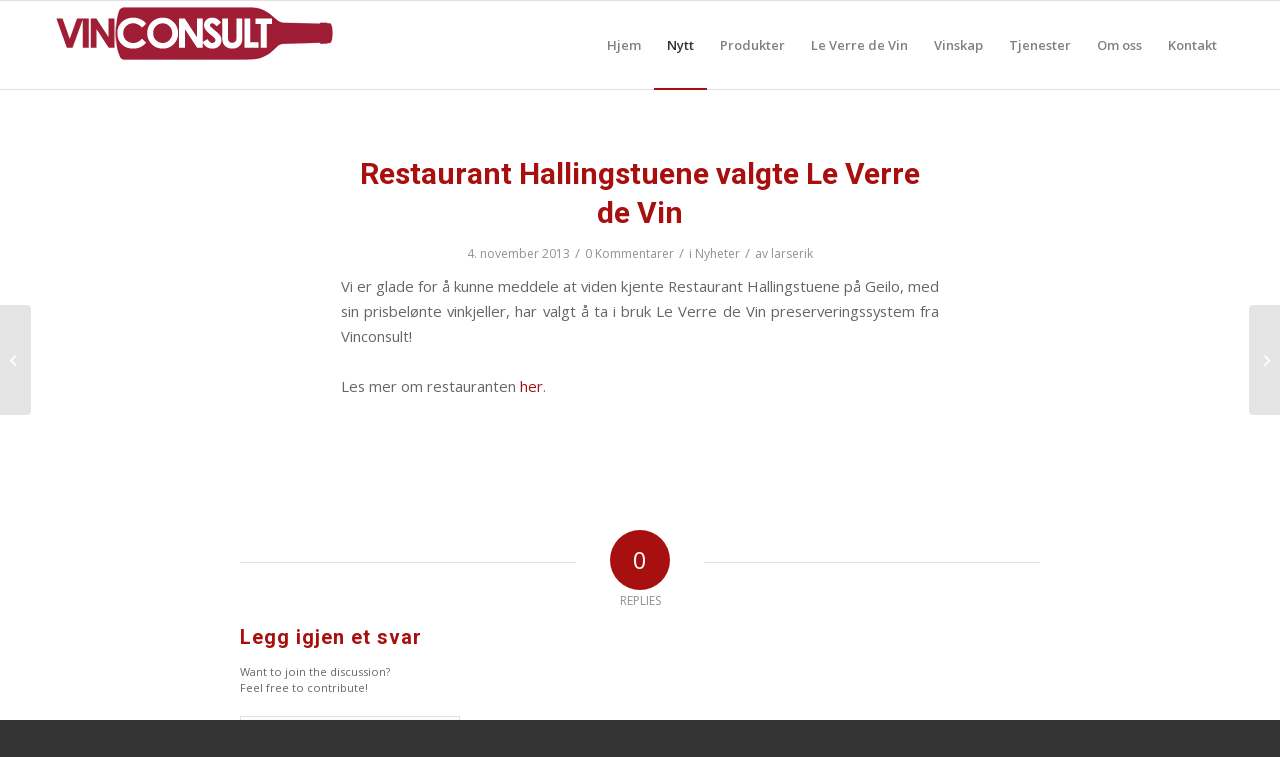

--- FILE ---
content_type: text/html; charset=utf-8
request_url: https://www.google.com/recaptcha/api2/anchor?ar=1&k=6LeelSIkAAAAADp3egt0v8WrA1pQxJp1id1eyo9w&co=aHR0cHM6Ly93d3cudmluY29uc3VsdC5ubzo0NDM.&hl=en&v=N67nZn4AqZkNcbeMu4prBgzg&size=invisible&anchor-ms=20000&execute-ms=30000&cb=jhup0stfpryx
body_size: 48511
content:
<!DOCTYPE HTML><html dir="ltr" lang="en"><head><meta http-equiv="Content-Type" content="text/html; charset=UTF-8">
<meta http-equiv="X-UA-Compatible" content="IE=edge">
<title>reCAPTCHA</title>
<style type="text/css">
/* cyrillic-ext */
@font-face {
  font-family: 'Roboto';
  font-style: normal;
  font-weight: 400;
  font-stretch: 100%;
  src: url(//fonts.gstatic.com/s/roboto/v48/KFO7CnqEu92Fr1ME7kSn66aGLdTylUAMa3GUBHMdazTgWw.woff2) format('woff2');
  unicode-range: U+0460-052F, U+1C80-1C8A, U+20B4, U+2DE0-2DFF, U+A640-A69F, U+FE2E-FE2F;
}
/* cyrillic */
@font-face {
  font-family: 'Roboto';
  font-style: normal;
  font-weight: 400;
  font-stretch: 100%;
  src: url(//fonts.gstatic.com/s/roboto/v48/KFO7CnqEu92Fr1ME7kSn66aGLdTylUAMa3iUBHMdazTgWw.woff2) format('woff2');
  unicode-range: U+0301, U+0400-045F, U+0490-0491, U+04B0-04B1, U+2116;
}
/* greek-ext */
@font-face {
  font-family: 'Roboto';
  font-style: normal;
  font-weight: 400;
  font-stretch: 100%;
  src: url(//fonts.gstatic.com/s/roboto/v48/KFO7CnqEu92Fr1ME7kSn66aGLdTylUAMa3CUBHMdazTgWw.woff2) format('woff2');
  unicode-range: U+1F00-1FFF;
}
/* greek */
@font-face {
  font-family: 'Roboto';
  font-style: normal;
  font-weight: 400;
  font-stretch: 100%;
  src: url(//fonts.gstatic.com/s/roboto/v48/KFO7CnqEu92Fr1ME7kSn66aGLdTylUAMa3-UBHMdazTgWw.woff2) format('woff2');
  unicode-range: U+0370-0377, U+037A-037F, U+0384-038A, U+038C, U+038E-03A1, U+03A3-03FF;
}
/* math */
@font-face {
  font-family: 'Roboto';
  font-style: normal;
  font-weight: 400;
  font-stretch: 100%;
  src: url(//fonts.gstatic.com/s/roboto/v48/KFO7CnqEu92Fr1ME7kSn66aGLdTylUAMawCUBHMdazTgWw.woff2) format('woff2');
  unicode-range: U+0302-0303, U+0305, U+0307-0308, U+0310, U+0312, U+0315, U+031A, U+0326-0327, U+032C, U+032F-0330, U+0332-0333, U+0338, U+033A, U+0346, U+034D, U+0391-03A1, U+03A3-03A9, U+03B1-03C9, U+03D1, U+03D5-03D6, U+03F0-03F1, U+03F4-03F5, U+2016-2017, U+2034-2038, U+203C, U+2040, U+2043, U+2047, U+2050, U+2057, U+205F, U+2070-2071, U+2074-208E, U+2090-209C, U+20D0-20DC, U+20E1, U+20E5-20EF, U+2100-2112, U+2114-2115, U+2117-2121, U+2123-214F, U+2190, U+2192, U+2194-21AE, U+21B0-21E5, U+21F1-21F2, U+21F4-2211, U+2213-2214, U+2216-22FF, U+2308-230B, U+2310, U+2319, U+231C-2321, U+2336-237A, U+237C, U+2395, U+239B-23B7, U+23D0, U+23DC-23E1, U+2474-2475, U+25AF, U+25B3, U+25B7, U+25BD, U+25C1, U+25CA, U+25CC, U+25FB, U+266D-266F, U+27C0-27FF, U+2900-2AFF, U+2B0E-2B11, U+2B30-2B4C, U+2BFE, U+3030, U+FF5B, U+FF5D, U+1D400-1D7FF, U+1EE00-1EEFF;
}
/* symbols */
@font-face {
  font-family: 'Roboto';
  font-style: normal;
  font-weight: 400;
  font-stretch: 100%;
  src: url(//fonts.gstatic.com/s/roboto/v48/KFO7CnqEu92Fr1ME7kSn66aGLdTylUAMaxKUBHMdazTgWw.woff2) format('woff2');
  unicode-range: U+0001-000C, U+000E-001F, U+007F-009F, U+20DD-20E0, U+20E2-20E4, U+2150-218F, U+2190, U+2192, U+2194-2199, U+21AF, U+21E6-21F0, U+21F3, U+2218-2219, U+2299, U+22C4-22C6, U+2300-243F, U+2440-244A, U+2460-24FF, U+25A0-27BF, U+2800-28FF, U+2921-2922, U+2981, U+29BF, U+29EB, U+2B00-2BFF, U+4DC0-4DFF, U+FFF9-FFFB, U+10140-1018E, U+10190-1019C, U+101A0, U+101D0-101FD, U+102E0-102FB, U+10E60-10E7E, U+1D2C0-1D2D3, U+1D2E0-1D37F, U+1F000-1F0FF, U+1F100-1F1AD, U+1F1E6-1F1FF, U+1F30D-1F30F, U+1F315, U+1F31C, U+1F31E, U+1F320-1F32C, U+1F336, U+1F378, U+1F37D, U+1F382, U+1F393-1F39F, U+1F3A7-1F3A8, U+1F3AC-1F3AF, U+1F3C2, U+1F3C4-1F3C6, U+1F3CA-1F3CE, U+1F3D4-1F3E0, U+1F3ED, U+1F3F1-1F3F3, U+1F3F5-1F3F7, U+1F408, U+1F415, U+1F41F, U+1F426, U+1F43F, U+1F441-1F442, U+1F444, U+1F446-1F449, U+1F44C-1F44E, U+1F453, U+1F46A, U+1F47D, U+1F4A3, U+1F4B0, U+1F4B3, U+1F4B9, U+1F4BB, U+1F4BF, U+1F4C8-1F4CB, U+1F4D6, U+1F4DA, U+1F4DF, U+1F4E3-1F4E6, U+1F4EA-1F4ED, U+1F4F7, U+1F4F9-1F4FB, U+1F4FD-1F4FE, U+1F503, U+1F507-1F50B, U+1F50D, U+1F512-1F513, U+1F53E-1F54A, U+1F54F-1F5FA, U+1F610, U+1F650-1F67F, U+1F687, U+1F68D, U+1F691, U+1F694, U+1F698, U+1F6AD, U+1F6B2, U+1F6B9-1F6BA, U+1F6BC, U+1F6C6-1F6CF, U+1F6D3-1F6D7, U+1F6E0-1F6EA, U+1F6F0-1F6F3, U+1F6F7-1F6FC, U+1F700-1F7FF, U+1F800-1F80B, U+1F810-1F847, U+1F850-1F859, U+1F860-1F887, U+1F890-1F8AD, U+1F8B0-1F8BB, U+1F8C0-1F8C1, U+1F900-1F90B, U+1F93B, U+1F946, U+1F984, U+1F996, U+1F9E9, U+1FA00-1FA6F, U+1FA70-1FA7C, U+1FA80-1FA89, U+1FA8F-1FAC6, U+1FACE-1FADC, U+1FADF-1FAE9, U+1FAF0-1FAF8, U+1FB00-1FBFF;
}
/* vietnamese */
@font-face {
  font-family: 'Roboto';
  font-style: normal;
  font-weight: 400;
  font-stretch: 100%;
  src: url(//fonts.gstatic.com/s/roboto/v48/KFO7CnqEu92Fr1ME7kSn66aGLdTylUAMa3OUBHMdazTgWw.woff2) format('woff2');
  unicode-range: U+0102-0103, U+0110-0111, U+0128-0129, U+0168-0169, U+01A0-01A1, U+01AF-01B0, U+0300-0301, U+0303-0304, U+0308-0309, U+0323, U+0329, U+1EA0-1EF9, U+20AB;
}
/* latin-ext */
@font-face {
  font-family: 'Roboto';
  font-style: normal;
  font-weight: 400;
  font-stretch: 100%;
  src: url(//fonts.gstatic.com/s/roboto/v48/KFO7CnqEu92Fr1ME7kSn66aGLdTylUAMa3KUBHMdazTgWw.woff2) format('woff2');
  unicode-range: U+0100-02BA, U+02BD-02C5, U+02C7-02CC, U+02CE-02D7, U+02DD-02FF, U+0304, U+0308, U+0329, U+1D00-1DBF, U+1E00-1E9F, U+1EF2-1EFF, U+2020, U+20A0-20AB, U+20AD-20C0, U+2113, U+2C60-2C7F, U+A720-A7FF;
}
/* latin */
@font-face {
  font-family: 'Roboto';
  font-style: normal;
  font-weight: 400;
  font-stretch: 100%;
  src: url(//fonts.gstatic.com/s/roboto/v48/KFO7CnqEu92Fr1ME7kSn66aGLdTylUAMa3yUBHMdazQ.woff2) format('woff2');
  unicode-range: U+0000-00FF, U+0131, U+0152-0153, U+02BB-02BC, U+02C6, U+02DA, U+02DC, U+0304, U+0308, U+0329, U+2000-206F, U+20AC, U+2122, U+2191, U+2193, U+2212, U+2215, U+FEFF, U+FFFD;
}
/* cyrillic-ext */
@font-face {
  font-family: 'Roboto';
  font-style: normal;
  font-weight: 500;
  font-stretch: 100%;
  src: url(//fonts.gstatic.com/s/roboto/v48/KFO7CnqEu92Fr1ME7kSn66aGLdTylUAMa3GUBHMdazTgWw.woff2) format('woff2');
  unicode-range: U+0460-052F, U+1C80-1C8A, U+20B4, U+2DE0-2DFF, U+A640-A69F, U+FE2E-FE2F;
}
/* cyrillic */
@font-face {
  font-family: 'Roboto';
  font-style: normal;
  font-weight: 500;
  font-stretch: 100%;
  src: url(//fonts.gstatic.com/s/roboto/v48/KFO7CnqEu92Fr1ME7kSn66aGLdTylUAMa3iUBHMdazTgWw.woff2) format('woff2');
  unicode-range: U+0301, U+0400-045F, U+0490-0491, U+04B0-04B1, U+2116;
}
/* greek-ext */
@font-face {
  font-family: 'Roboto';
  font-style: normal;
  font-weight: 500;
  font-stretch: 100%;
  src: url(//fonts.gstatic.com/s/roboto/v48/KFO7CnqEu92Fr1ME7kSn66aGLdTylUAMa3CUBHMdazTgWw.woff2) format('woff2');
  unicode-range: U+1F00-1FFF;
}
/* greek */
@font-face {
  font-family: 'Roboto';
  font-style: normal;
  font-weight: 500;
  font-stretch: 100%;
  src: url(//fonts.gstatic.com/s/roboto/v48/KFO7CnqEu92Fr1ME7kSn66aGLdTylUAMa3-UBHMdazTgWw.woff2) format('woff2');
  unicode-range: U+0370-0377, U+037A-037F, U+0384-038A, U+038C, U+038E-03A1, U+03A3-03FF;
}
/* math */
@font-face {
  font-family: 'Roboto';
  font-style: normal;
  font-weight: 500;
  font-stretch: 100%;
  src: url(//fonts.gstatic.com/s/roboto/v48/KFO7CnqEu92Fr1ME7kSn66aGLdTylUAMawCUBHMdazTgWw.woff2) format('woff2');
  unicode-range: U+0302-0303, U+0305, U+0307-0308, U+0310, U+0312, U+0315, U+031A, U+0326-0327, U+032C, U+032F-0330, U+0332-0333, U+0338, U+033A, U+0346, U+034D, U+0391-03A1, U+03A3-03A9, U+03B1-03C9, U+03D1, U+03D5-03D6, U+03F0-03F1, U+03F4-03F5, U+2016-2017, U+2034-2038, U+203C, U+2040, U+2043, U+2047, U+2050, U+2057, U+205F, U+2070-2071, U+2074-208E, U+2090-209C, U+20D0-20DC, U+20E1, U+20E5-20EF, U+2100-2112, U+2114-2115, U+2117-2121, U+2123-214F, U+2190, U+2192, U+2194-21AE, U+21B0-21E5, U+21F1-21F2, U+21F4-2211, U+2213-2214, U+2216-22FF, U+2308-230B, U+2310, U+2319, U+231C-2321, U+2336-237A, U+237C, U+2395, U+239B-23B7, U+23D0, U+23DC-23E1, U+2474-2475, U+25AF, U+25B3, U+25B7, U+25BD, U+25C1, U+25CA, U+25CC, U+25FB, U+266D-266F, U+27C0-27FF, U+2900-2AFF, U+2B0E-2B11, U+2B30-2B4C, U+2BFE, U+3030, U+FF5B, U+FF5D, U+1D400-1D7FF, U+1EE00-1EEFF;
}
/* symbols */
@font-face {
  font-family: 'Roboto';
  font-style: normal;
  font-weight: 500;
  font-stretch: 100%;
  src: url(//fonts.gstatic.com/s/roboto/v48/KFO7CnqEu92Fr1ME7kSn66aGLdTylUAMaxKUBHMdazTgWw.woff2) format('woff2');
  unicode-range: U+0001-000C, U+000E-001F, U+007F-009F, U+20DD-20E0, U+20E2-20E4, U+2150-218F, U+2190, U+2192, U+2194-2199, U+21AF, U+21E6-21F0, U+21F3, U+2218-2219, U+2299, U+22C4-22C6, U+2300-243F, U+2440-244A, U+2460-24FF, U+25A0-27BF, U+2800-28FF, U+2921-2922, U+2981, U+29BF, U+29EB, U+2B00-2BFF, U+4DC0-4DFF, U+FFF9-FFFB, U+10140-1018E, U+10190-1019C, U+101A0, U+101D0-101FD, U+102E0-102FB, U+10E60-10E7E, U+1D2C0-1D2D3, U+1D2E0-1D37F, U+1F000-1F0FF, U+1F100-1F1AD, U+1F1E6-1F1FF, U+1F30D-1F30F, U+1F315, U+1F31C, U+1F31E, U+1F320-1F32C, U+1F336, U+1F378, U+1F37D, U+1F382, U+1F393-1F39F, U+1F3A7-1F3A8, U+1F3AC-1F3AF, U+1F3C2, U+1F3C4-1F3C6, U+1F3CA-1F3CE, U+1F3D4-1F3E0, U+1F3ED, U+1F3F1-1F3F3, U+1F3F5-1F3F7, U+1F408, U+1F415, U+1F41F, U+1F426, U+1F43F, U+1F441-1F442, U+1F444, U+1F446-1F449, U+1F44C-1F44E, U+1F453, U+1F46A, U+1F47D, U+1F4A3, U+1F4B0, U+1F4B3, U+1F4B9, U+1F4BB, U+1F4BF, U+1F4C8-1F4CB, U+1F4D6, U+1F4DA, U+1F4DF, U+1F4E3-1F4E6, U+1F4EA-1F4ED, U+1F4F7, U+1F4F9-1F4FB, U+1F4FD-1F4FE, U+1F503, U+1F507-1F50B, U+1F50D, U+1F512-1F513, U+1F53E-1F54A, U+1F54F-1F5FA, U+1F610, U+1F650-1F67F, U+1F687, U+1F68D, U+1F691, U+1F694, U+1F698, U+1F6AD, U+1F6B2, U+1F6B9-1F6BA, U+1F6BC, U+1F6C6-1F6CF, U+1F6D3-1F6D7, U+1F6E0-1F6EA, U+1F6F0-1F6F3, U+1F6F7-1F6FC, U+1F700-1F7FF, U+1F800-1F80B, U+1F810-1F847, U+1F850-1F859, U+1F860-1F887, U+1F890-1F8AD, U+1F8B0-1F8BB, U+1F8C0-1F8C1, U+1F900-1F90B, U+1F93B, U+1F946, U+1F984, U+1F996, U+1F9E9, U+1FA00-1FA6F, U+1FA70-1FA7C, U+1FA80-1FA89, U+1FA8F-1FAC6, U+1FACE-1FADC, U+1FADF-1FAE9, U+1FAF0-1FAF8, U+1FB00-1FBFF;
}
/* vietnamese */
@font-face {
  font-family: 'Roboto';
  font-style: normal;
  font-weight: 500;
  font-stretch: 100%;
  src: url(//fonts.gstatic.com/s/roboto/v48/KFO7CnqEu92Fr1ME7kSn66aGLdTylUAMa3OUBHMdazTgWw.woff2) format('woff2');
  unicode-range: U+0102-0103, U+0110-0111, U+0128-0129, U+0168-0169, U+01A0-01A1, U+01AF-01B0, U+0300-0301, U+0303-0304, U+0308-0309, U+0323, U+0329, U+1EA0-1EF9, U+20AB;
}
/* latin-ext */
@font-face {
  font-family: 'Roboto';
  font-style: normal;
  font-weight: 500;
  font-stretch: 100%;
  src: url(//fonts.gstatic.com/s/roboto/v48/KFO7CnqEu92Fr1ME7kSn66aGLdTylUAMa3KUBHMdazTgWw.woff2) format('woff2');
  unicode-range: U+0100-02BA, U+02BD-02C5, U+02C7-02CC, U+02CE-02D7, U+02DD-02FF, U+0304, U+0308, U+0329, U+1D00-1DBF, U+1E00-1E9F, U+1EF2-1EFF, U+2020, U+20A0-20AB, U+20AD-20C0, U+2113, U+2C60-2C7F, U+A720-A7FF;
}
/* latin */
@font-face {
  font-family: 'Roboto';
  font-style: normal;
  font-weight: 500;
  font-stretch: 100%;
  src: url(//fonts.gstatic.com/s/roboto/v48/KFO7CnqEu92Fr1ME7kSn66aGLdTylUAMa3yUBHMdazQ.woff2) format('woff2');
  unicode-range: U+0000-00FF, U+0131, U+0152-0153, U+02BB-02BC, U+02C6, U+02DA, U+02DC, U+0304, U+0308, U+0329, U+2000-206F, U+20AC, U+2122, U+2191, U+2193, U+2212, U+2215, U+FEFF, U+FFFD;
}
/* cyrillic-ext */
@font-face {
  font-family: 'Roboto';
  font-style: normal;
  font-weight: 900;
  font-stretch: 100%;
  src: url(//fonts.gstatic.com/s/roboto/v48/KFO7CnqEu92Fr1ME7kSn66aGLdTylUAMa3GUBHMdazTgWw.woff2) format('woff2');
  unicode-range: U+0460-052F, U+1C80-1C8A, U+20B4, U+2DE0-2DFF, U+A640-A69F, U+FE2E-FE2F;
}
/* cyrillic */
@font-face {
  font-family: 'Roboto';
  font-style: normal;
  font-weight: 900;
  font-stretch: 100%;
  src: url(//fonts.gstatic.com/s/roboto/v48/KFO7CnqEu92Fr1ME7kSn66aGLdTylUAMa3iUBHMdazTgWw.woff2) format('woff2');
  unicode-range: U+0301, U+0400-045F, U+0490-0491, U+04B0-04B1, U+2116;
}
/* greek-ext */
@font-face {
  font-family: 'Roboto';
  font-style: normal;
  font-weight: 900;
  font-stretch: 100%;
  src: url(//fonts.gstatic.com/s/roboto/v48/KFO7CnqEu92Fr1ME7kSn66aGLdTylUAMa3CUBHMdazTgWw.woff2) format('woff2');
  unicode-range: U+1F00-1FFF;
}
/* greek */
@font-face {
  font-family: 'Roboto';
  font-style: normal;
  font-weight: 900;
  font-stretch: 100%;
  src: url(//fonts.gstatic.com/s/roboto/v48/KFO7CnqEu92Fr1ME7kSn66aGLdTylUAMa3-UBHMdazTgWw.woff2) format('woff2');
  unicode-range: U+0370-0377, U+037A-037F, U+0384-038A, U+038C, U+038E-03A1, U+03A3-03FF;
}
/* math */
@font-face {
  font-family: 'Roboto';
  font-style: normal;
  font-weight: 900;
  font-stretch: 100%;
  src: url(//fonts.gstatic.com/s/roboto/v48/KFO7CnqEu92Fr1ME7kSn66aGLdTylUAMawCUBHMdazTgWw.woff2) format('woff2');
  unicode-range: U+0302-0303, U+0305, U+0307-0308, U+0310, U+0312, U+0315, U+031A, U+0326-0327, U+032C, U+032F-0330, U+0332-0333, U+0338, U+033A, U+0346, U+034D, U+0391-03A1, U+03A3-03A9, U+03B1-03C9, U+03D1, U+03D5-03D6, U+03F0-03F1, U+03F4-03F5, U+2016-2017, U+2034-2038, U+203C, U+2040, U+2043, U+2047, U+2050, U+2057, U+205F, U+2070-2071, U+2074-208E, U+2090-209C, U+20D0-20DC, U+20E1, U+20E5-20EF, U+2100-2112, U+2114-2115, U+2117-2121, U+2123-214F, U+2190, U+2192, U+2194-21AE, U+21B0-21E5, U+21F1-21F2, U+21F4-2211, U+2213-2214, U+2216-22FF, U+2308-230B, U+2310, U+2319, U+231C-2321, U+2336-237A, U+237C, U+2395, U+239B-23B7, U+23D0, U+23DC-23E1, U+2474-2475, U+25AF, U+25B3, U+25B7, U+25BD, U+25C1, U+25CA, U+25CC, U+25FB, U+266D-266F, U+27C0-27FF, U+2900-2AFF, U+2B0E-2B11, U+2B30-2B4C, U+2BFE, U+3030, U+FF5B, U+FF5D, U+1D400-1D7FF, U+1EE00-1EEFF;
}
/* symbols */
@font-face {
  font-family: 'Roboto';
  font-style: normal;
  font-weight: 900;
  font-stretch: 100%;
  src: url(//fonts.gstatic.com/s/roboto/v48/KFO7CnqEu92Fr1ME7kSn66aGLdTylUAMaxKUBHMdazTgWw.woff2) format('woff2');
  unicode-range: U+0001-000C, U+000E-001F, U+007F-009F, U+20DD-20E0, U+20E2-20E4, U+2150-218F, U+2190, U+2192, U+2194-2199, U+21AF, U+21E6-21F0, U+21F3, U+2218-2219, U+2299, U+22C4-22C6, U+2300-243F, U+2440-244A, U+2460-24FF, U+25A0-27BF, U+2800-28FF, U+2921-2922, U+2981, U+29BF, U+29EB, U+2B00-2BFF, U+4DC0-4DFF, U+FFF9-FFFB, U+10140-1018E, U+10190-1019C, U+101A0, U+101D0-101FD, U+102E0-102FB, U+10E60-10E7E, U+1D2C0-1D2D3, U+1D2E0-1D37F, U+1F000-1F0FF, U+1F100-1F1AD, U+1F1E6-1F1FF, U+1F30D-1F30F, U+1F315, U+1F31C, U+1F31E, U+1F320-1F32C, U+1F336, U+1F378, U+1F37D, U+1F382, U+1F393-1F39F, U+1F3A7-1F3A8, U+1F3AC-1F3AF, U+1F3C2, U+1F3C4-1F3C6, U+1F3CA-1F3CE, U+1F3D4-1F3E0, U+1F3ED, U+1F3F1-1F3F3, U+1F3F5-1F3F7, U+1F408, U+1F415, U+1F41F, U+1F426, U+1F43F, U+1F441-1F442, U+1F444, U+1F446-1F449, U+1F44C-1F44E, U+1F453, U+1F46A, U+1F47D, U+1F4A3, U+1F4B0, U+1F4B3, U+1F4B9, U+1F4BB, U+1F4BF, U+1F4C8-1F4CB, U+1F4D6, U+1F4DA, U+1F4DF, U+1F4E3-1F4E6, U+1F4EA-1F4ED, U+1F4F7, U+1F4F9-1F4FB, U+1F4FD-1F4FE, U+1F503, U+1F507-1F50B, U+1F50D, U+1F512-1F513, U+1F53E-1F54A, U+1F54F-1F5FA, U+1F610, U+1F650-1F67F, U+1F687, U+1F68D, U+1F691, U+1F694, U+1F698, U+1F6AD, U+1F6B2, U+1F6B9-1F6BA, U+1F6BC, U+1F6C6-1F6CF, U+1F6D3-1F6D7, U+1F6E0-1F6EA, U+1F6F0-1F6F3, U+1F6F7-1F6FC, U+1F700-1F7FF, U+1F800-1F80B, U+1F810-1F847, U+1F850-1F859, U+1F860-1F887, U+1F890-1F8AD, U+1F8B0-1F8BB, U+1F8C0-1F8C1, U+1F900-1F90B, U+1F93B, U+1F946, U+1F984, U+1F996, U+1F9E9, U+1FA00-1FA6F, U+1FA70-1FA7C, U+1FA80-1FA89, U+1FA8F-1FAC6, U+1FACE-1FADC, U+1FADF-1FAE9, U+1FAF0-1FAF8, U+1FB00-1FBFF;
}
/* vietnamese */
@font-face {
  font-family: 'Roboto';
  font-style: normal;
  font-weight: 900;
  font-stretch: 100%;
  src: url(//fonts.gstatic.com/s/roboto/v48/KFO7CnqEu92Fr1ME7kSn66aGLdTylUAMa3OUBHMdazTgWw.woff2) format('woff2');
  unicode-range: U+0102-0103, U+0110-0111, U+0128-0129, U+0168-0169, U+01A0-01A1, U+01AF-01B0, U+0300-0301, U+0303-0304, U+0308-0309, U+0323, U+0329, U+1EA0-1EF9, U+20AB;
}
/* latin-ext */
@font-face {
  font-family: 'Roboto';
  font-style: normal;
  font-weight: 900;
  font-stretch: 100%;
  src: url(//fonts.gstatic.com/s/roboto/v48/KFO7CnqEu92Fr1ME7kSn66aGLdTylUAMa3KUBHMdazTgWw.woff2) format('woff2');
  unicode-range: U+0100-02BA, U+02BD-02C5, U+02C7-02CC, U+02CE-02D7, U+02DD-02FF, U+0304, U+0308, U+0329, U+1D00-1DBF, U+1E00-1E9F, U+1EF2-1EFF, U+2020, U+20A0-20AB, U+20AD-20C0, U+2113, U+2C60-2C7F, U+A720-A7FF;
}
/* latin */
@font-face {
  font-family: 'Roboto';
  font-style: normal;
  font-weight: 900;
  font-stretch: 100%;
  src: url(//fonts.gstatic.com/s/roboto/v48/KFO7CnqEu92Fr1ME7kSn66aGLdTylUAMa3yUBHMdazQ.woff2) format('woff2');
  unicode-range: U+0000-00FF, U+0131, U+0152-0153, U+02BB-02BC, U+02C6, U+02DA, U+02DC, U+0304, U+0308, U+0329, U+2000-206F, U+20AC, U+2122, U+2191, U+2193, U+2212, U+2215, U+FEFF, U+FFFD;
}

</style>
<link rel="stylesheet" type="text/css" href="https://www.gstatic.com/recaptcha/releases/N67nZn4AqZkNcbeMu4prBgzg/styles__ltr.css">
<script nonce="gRzVxP7We66_ua7_BRKwPg" type="text/javascript">window['__recaptcha_api'] = 'https://www.google.com/recaptcha/api2/';</script>
<script type="text/javascript" src="https://www.gstatic.com/recaptcha/releases/N67nZn4AqZkNcbeMu4prBgzg/recaptcha__en.js" nonce="gRzVxP7We66_ua7_BRKwPg">
      
    </script></head>
<body><div id="rc-anchor-alert" class="rc-anchor-alert"></div>
<input type="hidden" id="recaptcha-token" value="[base64]">
<script type="text/javascript" nonce="gRzVxP7We66_ua7_BRKwPg">
      recaptcha.anchor.Main.init("[\x22ainput\x22,[\x22bgdata\x22,\x22\x22,\[base64]/[base64]/[base64]/bmV3IHJbeF0oY1swXSk6RT09Mj9uZXcgclt4XShjWzBdLGNbMV0pOkU9PTM/bmV3IHJbeF0oY1swXSxjWzFdLGNbMl0pOkU9PTQ/[base64]/[base64]/[base64]/[base64]/[base64]/[base64]/[base64]/[base64]\x22,\[base64]\\u003d\x22,\x22KMOxPUDDiyFSw4NewqzDusKPUGzCnHBACsOBwqDDl8ObXcO+w4/CnEnDoyovT8KEXhttU8K2Y8Kkwp4Pw6szwpPCucKNw6LClEgYw5zCknBxVMOowqgoE8KsDkAzTsOtw6TDl8Okw6jCuWLCkMKNwofDp1DDqFPDsBHDrcKkPEXDmjLCjwHDiyd/wr15wrV2wrDDpi0HwqjCg3tPw7vDmT7Ck0fCvSDDpMKSw6clw7jDosKDPgzCrnzDnwdKLELDuMORwo7ClMOgF8K7w7cnwpbDuj43w5HCsHlDbMK3w63CmMKqF8KwwoI+wqXDqsO/SMK4wpnCvD/CvMO7IXZiCxV9w7PCgQXCgsKDwr5ow43ChcKbwqPCt8KRw5s1KiwEwowGwo9ZGAoxa8KyI1vCpwlZXsOdwrgZw41FwpvCtyTCisKiMGHDj8KTwrBEw7U0DsO+wp3CoXZLIcKMwqJNRmfCpAJcw5/[base64]/DsS4Owpd+VsKhw6bCqsKew4XCvWwCch4Paj9iLHRYw6/DnD4EDMKbw4EFw5fDnglwasOuF8KbfcKLwrHCgMOWc39UbxfDh2kVNsONC1vCrT4Xwo/Dg8OFRMKCw5fDsWXCgcKnwrdCwpFbVcKCw7LDqcObw6BYw5DDo8KRwqnDpxfCtBzCn3HCj8Kdw6zDiRfCs8OdwpvDnsKsDloWw5pow6BPVsOOdwLDsMKgZCXDjsOpN2DCpBjDuMK/[base64]/CicKgwq0cbcOcKsKbwpMJNMKbZ8Ocwq3DuSwswoEQcynDg8KAb8OHDMOtwopJw6HCp8OeOkFrUcKjAMO6UMKPKiRUGsKrw4PCqSrDoMK5wp1sF8KSFX0cRsOgwqjCksOQXMOyw6MXI8Ocw48yLx/DoWnCkMOJwqRZdMKawrgeOThzwpwkA8OEE8ODw5ESJ8KlKxwSwrnCm8KqwoJpw4LCnMK8LXbCvVPCqXIJC8Kgw58BwpPCrms8QEwgNnkRwrsqDW9xGcOYF1ksIibChcK/A8KXwrbDssO3w6LDqyk8HsKZwprDuj1gNsOpw4ZBBCvCuDBMUnMqw5vDvcOdwrLDsk3DmgZFB8K2elJKw5/DjlE4wprDjCjCmEdwwrzChQUoLCnDkHFuwozDpF3DlcKWwoEhdMK/wqZ/D3rDij3DpWR3C8KDwoQqfsOWWiAgBAZOEjrCp0R/[base64]/DlMOtWMK2eBo7wo5KBMOfw7VKBsK5QMOLw4JDASQhwobDgcOxWz/[base64]/dxLCrcKJO33DqXN1TEbDqsOGw70pVsKowp4Tw40ww6xzw4TCvsKEJcO4w6Agw456GcObDMKqwrnDpsK5HzVxw4rCqyhmdEoib8KwUGJFwp3DiQXCrB1/E8KURMKHMQjCtRvCiMOAw43Cj8K8wr17JwDCjT9mw4d/Uj9WH8KMQBx3U2vDjypBWRd7FH9taGUFNw7CrDcjYMKAw658w6vCv8OcLsOyw5YMw45EXUDClsOnwr1KMx/[base64]/HcOeG8KPwrktJGorw6PDscKEK8Kuw5/ChMO9WWF7TcK3w6PDjMK7w7/CvsKmOXvCpcO8w5nClmfDtwPDgQ02cS3DqMOfwqY/LMKDw6NGOcOFbMOcw40SalXCqy/CuHjCmErDu8OVIQnDtDkDw5rDhg/Cl8O8LFtFw5zCnMOkw7knw6pWGXd7LThwNsK0w4BDw7cOw5nDvCxaw6kHw69CwpUdwpXCgcKgL8OHPVx2CMKRwrR6HMOkw5fDtcKsw5tgKsOgwrNQBkdUc8OwbQPChsKDwrUvw7RFw5vDhcOPLMKEYnXDlsO4wpF9NcK/QQpGRcKYeg1TYVVRK8K7N1bDgwnCm11dM3LClWsIwopxwqUXw7TCnMO2wpzDvsKgSMKiHFfDtl/DrBUKHcK6XcO4VBEywrHDvAZGIMKhw6ltw691wrViwqAlw5zDicOYXsK8UsOjXDYXwrU7wp03w7zDqFkoAVPDlmJ+ImBqw5NPFBsPwqJeSV7Dq8KPDVwZTXUxw5vDhBwVTMKKw4pVwofCkMOIADhmw4/[base64]/CucKyFV4cacOZw5zDmTfCjcKWwo7CnHjClzI4w7vDoMK7TcKcw7fChMKhw7DCtVrCkSk7OMKYPTnClHzDtXwcIMK3ITAfw5dgFWxwA8OYw4/ClcKmfsKpw5XConIiwoYawoPCoxHDlcOkwop/wrTDpzTDrxvDkkpiUcK4fXnCkRTDoWDCmsOcw50Fw6/[base64]/IMOZPcKrbhBnwq3DtcKrwqo+GlzCrDPCh8K2EB1vWcKsNRzCgXfCkV5wCxkcw7LCj8KNwonChDnDlMOTwpYkCcKiw6TCsmTCsMKQK8Klw4EaFMK/w6zDvnTDghLDjsK6w6rCowbDisKScMO9w4bCuGEuAMKVwptmZ8OBXixaXMK2w6kJwrNKw6XDtWAKwoLDh1dKaD0HNMKoOAQ1OnnCrHB8UkhSHG0yOjXDhxjDtAzCpB7CrMK6KTbCkSTDt0lPw5HDh1kNwpcRw43DkXDDjmxlSRHCtW4OwpPDi2XDucO9UGHDuHJ/[base64]/[base64]/DgAPCoMOSKC9FUgnDtnvCiiwQG1V8w4bCvsKvwqfDsMKLBMOSBydxw4Ukw69kwqrCrsKew5kDSsONU25mLcOhw51sw6kLWlhwwq4/C8OTw7wkw6PCo8K8w5BtwqbDgcOmasKSK8K1S8O5w7LDh8OPw6ALaAoYSE0ZIcKBw4DDv8Kmwq/Cp8Oqw41TwrcIEmMDaWjCqydjw7V2E8Oxwr/CgCvDm8Kcex7CjsO1w6vCl8KQPcOKw6TDssOcw47CslfCuXERwobDlMO4wpM5w60Yw5jCqsKYwr49DsKtHMOPGsKlw4fDi1U8aHgaw5HCmj0DwrbCksO6wptRMsKrwo9jw4TCisKzw5xiwpo3KC52BMKsw4VlwotrG1fDucODDQQ8w7k4MVLDkcOpw71OLsK/[base64]/w7Q0Di3CgFHCssKCbsOYSBJCwpxPecKdcDnCpz4vYMO4K8KFbcKVfcOQw6nDusOJw4/[base64]/[base64]/DoBspEX0JT8KpwqHCsMK8JgDCp8KJHcOJSsKiwojDoksvZy0DwprDlcO0w5JKwq7DlxPCg0zDqQIEwq7CtHDDqR3Ci1pYw6YsJlFwwqHDihPCjcO3w5rCtAzDu8OTKcO0IcOnw70CdTwKw51/w6k6ZR7Cp27CswvCjSnCoATDvcKuccOMwogKwojDtx3Du8K8wpsuw5LDpMOIU09qKsKaAsKuwpJewqUBw7NlLEvDqTfDrsOgZj7CisO4eGtIw7xjccOow4sqw5NATEkXw7bDghDDpg7DmMObGMO6ImjDgmlfW8KOw7rDicOjwrXCjhhgOUTDiXTCksOAw7PDjz7CoR/Dn8KHYBbDjm/Dj3DCjDzDpmzDicKqwpcoSMKRcXXCsFtTIB7DmMKnw58ew6sIY8KswqdAwrDChcKCw5Ihwr7DpcKCw47CijvDhBkUw73Dkw/CvFwHQ2owQ3gtwoA8RMO7wqdvw6VowoXDtBPDgllxKSFOw47ChsO+ARoewq/CpsKmw6DCiMKZKhTCu8OAQ3PCh2nDmmLDr8Oww6zCty10wpIQUhJQNMKXOWDDklQ6fFPDgsKPwoXDvcKYfyTDvMOyw4xvBcK+w7rDncOOwr3CrsOzXsO4wpBYw48gwrnCiMKKwpXDpMKbwoPDrMKAw5HCsW5uKybCpcKLX8KLCRRawpRiw6LCqsKTwp/[base64]/Dn0vDqAnDvsO8BcKEB2ZIMcOVw6HDmcKcwr0Rw6vDpcK4XsOvw6tIwqgYcwfDocK4w5AjfwZrw5h2MRrCkwrDoAfChjlUw7xXfsKAwqHDsD5TwrhmGVXDqWDCt8O/[base64]/[base64]/wrZxw6ATwroVwprDsU7Cq8KgfsKMTsKrAQfDs8KDwoJ/[base64]/DtmfDhTfCkQNtwrbDscOowr8ww7cIf8KlNmPCkMKGNcOHwqjDggkwwoDDvsKfISoAQMKyInoiE8OmZTHChMKjw5vDhDhGD0ldw53Dn8Kdwpd3wpnDignCjSQ5wq/CqzdOwp4wYAMmb0PDksKRw5LCrMK+w7oCEy/Cqi5Lwpl0U8K9XcK/w4PCrjNWUCbCqz3DvFEmwroAw5nCqnhgVEQCaMKaw5VcwpNFwq0Sw5nDiz/CoDvCq8KUwrnDrTcgccKIwrzDkAwBTcOlw4HDqMK6w7XDtlbCqEJbEsOLE8KtNcKnw7LDvcKjDQ9QwpDCrMK6JVU1aMOCLm/CvTsQwqZnAkpGUcKycV/Drh7CtMOoBcKGVxDCmQEmS8KPIcKGw7DCswVwf8O0w4HCicKOw4rCjTN/wqAjOsOWw5tEC0XDnk5YN3AYw6JTwq9GYcOqO2RTacKsW3LDo25/XMOgw7UNw6jCkcKbNcK6w67DhcOhwqodIiTDosKHwq3CpFLCs3Ycwq0Rw6liw7zDgXrCsMOGOMKXw7MTOsOqdsK4wotBB8OBw61Owq3DosK7w47DqAzCult/QMO+w6EgfCnCksKLOcOqX8ObZTYSKQ7CqsO4UmAFScO8c8OlwpteMiXDqFVXJAFrw4F7w4gmVcKbdMOOwrLDjgfChXxVAHTCohLDpcKnD8KVRhgBw6g2ZRnCvWh/wr8cw4zDhcKPZGDCnUrDncKFdsKeQsOyw7tzf8OyOsKzUWbDqiVxPMOWwrfCuXYYw4fDn8OsdMKqfsOcGFYZw6Qvw6Vvw4FYECUvJn7DojDDj8OzCHZGw7fCscK0w7PCuDp2wpMxwqfDr0/Dmng2w5rCqsObEcK/McKww5puAsKawpIUw6PCv8KJaAdCZsKpHcO4w53CknR8w49uwpHDrnLCn1lRTMO0w7V7wo9xCQfCq8K9DWbDlCdJesKcT03DvFrCnUPDtTNCAsKuIMKGw4/DmMKfwp7CvcOxWsOYw5/DjUnDgX/DjiVkwrRPw6VLwq9cCcKiw7TDlsOJIcK2wq7ChCzCksKJccOGwonCscOyw5nCpMKdw6VWwogHw6BkWAjDgAvDll4ISsKHcMOcYMKHw43ChQpuw5J7YDLCoR0Cw68wNR3CgsKhwq/[base64]/[base64]/YMKhwqB/Y8Oswotiwp1Qw5HCqXtMwoZieBzDgMOvdMOLWD/DpDdlBUjDk0PCp8O4TcO5bj0sZWTDuMKhwqfDtTvClRI1wqPChQ3CucK/w4rDicO/OMOdw7rDqMKICC46OcKVw7bDv15Ww7HDghvDtMKJK1rDskxMUVE5w4TCsQrDn8KSwrbDr0p3wqIcw45IwoE8V3vDphPChcKiwpzCqMKRYsO5cX5tPT7Cm8K9QhzDn1VQwqfCkFYRw40JFwd9Ug0PwrbCnsKgfBIcwo/Cn1hpw5AFw4DCgcOcfiTDtMKwwofCrUPDkx5dwpfCk8KBVMKuwpfCkMONw5ddwp9ICMOJFMOcHMOLwoLCv8Kmw77DgVDCmA7Dt8OoRsK1wq3Cs8KnX8K/wrl+ZmHDhCvDrDZkw7PClkxZwq7DlMKUMsO4XsKQFAnDljfCm8OrDcKIwq1PwoTDtMKOwoTDoUhrIMO/U1rCv0/[base64]/ChsK7woPCscKwDBfChMO3ecKdw6B/[base64]/DkC/[base64]/LkJAGsOpworCpMOBw7djKlPCpsO4ECZWwqJDI3DDoC3CgMKrRsOmH8O3EsOhw4fCkRPCqmLDpMKUwrhBwokjEsKFworCkBvDjHTDsXnDn2/Ds3fClXrDhH40ZgXCui0JQ0luOcKHOS3DucOWwpHDmsKwwqZXw6Iew7jDgGXCpkEoccK3NgQQWQ/CkMKiOifDvsOvwp/DiRx8K3zCvsK2wo1MXsKhwrwFw6QcKMO8NB56GMKew4ZjRyNSwrcrMMO1wq96w5BLK8OBQCzDu8O/[base64]/[base64]/CnzoeH2MTwrARZkzDvwhJw5LCj8Kewp4Dw4HDuMOzwovDssKyPGjCrEfDgALDm8KGw7lDOcKWUMO4wqJdDUnCgmvColQNwpNiMwPCncKiw6bDtRssHjh+wqRdwoJ/[base64]/ClUhLw5HDtwrCuMKHIhNZY2PClcOEfsKQVyrCug7CicOBwpwBwqXCggHDmmJ0w4nDjkvCpTrDrsOgTMK3wqzDvFwKDGrDmE89M8OWbMOoUUEmL0zDkGslRXbCjjMgw518wq/DssOzZcORw4DCgsKZwrbCp358D8KpXk/Chy44w4TCr8KodFsvf8KcwqV5w4p1DA3DocOuWsO4YR3Cp0LDsMOGw59BKip6eg8xw6kBwoErw4LDpcK+wp7CtgfClVxYDsK4wpsiMCnClMOQwqR0dDVpwrYiWMKDVlXCrgQrw47Dk1fCvGdnW28QOAHDqw42wqvDncOBGjxgEMKlwqJyZMK5w4/DmVZnE2IHbMOoYMK3w4fDucOLw5cEw5PDmFXDrcK3w4kywoxyw4creEPCrngXw4HCt0/DhcK5W8KhwqUUwpXCpsK4ecO6YMO+woZjdFPCox1pIsKJaMOBAsKJwpQSbkPCm8OlQcKdw4nDosO9wrUQPF5tw4LDicKHMsKxw5YnYwDDljrCr8OjDcOuKmklw7fDh8KXwrw4TcO8w4FbHcOhwpBVNsKuwppiacKSOGkMwqIZw4PCtcOdw5/CuMKWZMOxwr/Cr2kfw6XDkHzClcKuW8KIcsOYwpEeVcK4BMOawq4MCMO+wqPDv8KCXhkmwrJRJ8OwwqB/w6VSw6vDmTPCn1DCg8OMwprCrsKOw4nCoSrCjsOKw4TCscOWNMOfXTcqHGBRAmDCk1Icw5/CglHCtcOSZQ4VKMKSUBHDmALCl2XDiMOUNsKBeRvDrcK1bjPCjsObAcO0UEPCj3rDpQPDsjFpb8K1woF7w77DiMOow4TDn17Cr2c1GllKa2ZkUsO0PwF+w4rDhcK4DTwAG8O1In9nwqvDqcObwqhrw4vDqGfDtj/DhMKsHX/Dr18ICFB/[base64]/[base64]/[base64]/Cs1M3VsKUOcOkKcKBwq4Pwr5iw5fDgcONw5/[base64]/DhcODC8KbDMKQK8KtL3Eyw6AGc3TDhi3DksOow6vDhMKfwrdRPQjDg8OQKQvDiFd6ZmgJH8OaFcKyZsOsw4/CqzXChcO8w4XDrx0ETAEJw77DtcKsdcKqTMOhwochwprClcOWWMOkwrt6w5TDuDVBFyRnwpjDrQ0US8O/wrgNwoXDhMOTZCh8DcKvPnTCoUXDrcKxJcKGOzvDvcOdwr3DhD/CnsKxLDsCw7NTZTrCmXNbw6QjeMOFwpE/D8O7eWLCkUphw7oiw4zDtj9TwpBwe8OBXAbCqRDCvHFJPn1owrpzwrDCp0F2wqZBw75qcR3CqcOeMsOrwpLCnGByeRw3DETDk8O6wqfClMK4w7ZRP8O3K0guwp/DhDckw6LDksKkCyjDvcK0wog9elPCsTpaw7cqwrvCrlcxSsOOYExJwq4CDcKcw7EGwoVZesOif8OZw4N5Dg/Dt13CscOXLsKHEMK+NcKVw43ChcK3wp4lwoPDjkEHw7jDnxTCrWNCw64WCsK2XXzChsOowoLCsMO5IcKJDMOPEEMzw7FQwocMK8Ohw6zDjWfDgD1cdMK6I8K8wqTCkMKOwp/CusOMwqHCtsKdVsOmJRwBNsKlIEvDscOLw4srZzIyVlXDhsOyw63Dhi5lw5hEw7cATj3CgcOLw7zCmsKUwodvacKGwqTDpF/DosKhNyAUw57DjGkEP8OVw4wIw5s4TMOYOB90U3pkw5hlwp3CgwYXwozCocKREmfDmcKjw5rDjsOHwoDCvcKWwphswpdvwqPDpnBEwrjDhlMtw5fDpMO9wpljw6PDkhYdwqjDiFLDhcKEw5M4w6I/BMOsXCA9wrnDgQnDuirDtl7Du3DChMKJKVV6wo8bw57DgwTDicOUwpEvw49gBsK4wrvDqsK0wpHCpQQawo3DhcOJMjpGwrPCmmJDSltCwoXCtEBFTTXCuR7DgUjCvcOSw7TDrkPDqFXDqMK2HFB4wr3Ds8K8wovDvMO1V8KHw6s5Fz/DgS5pwrXCq39zXcKvbsKTbi/Cg8O4DsOdWsKiwrpiw6vDolnCpMKlScOiQsOrwr0sA8Omw7RVwrnDj8OCU0AfbcKsw7VDXcKLWknDi8Oew695TcObw53CgiTCoj0Pw6YZwo9oKMKjUMKGZgDDsQM/RMO5wp3CjMKswrLDocOZwoTDpwzDsTvCmMKcwqTDg8Ksw7HCgHTChcKbEcKHd3vDisOtwpvDssOYwq3Dm8OYwrMSW8KSwrl/[base64]/[base64]/DncKOwpLDpsOww7TCtMKUQztWw4rDpFrDjcOPwrgFEXLCv8OrSzshwpzDrcKhw5oKw4XCrRUBwokCwqVAelvDlygyw6zChsOQB8K4w4VvGBJyEhXDs8KRMlLCtMOvMn1xwp/[base64]/wrQHbUZTwqvDt8O0wp4vS0fCksKDworCu2Uyw77DssKnVlPCrMO0JzLCu8O1JzvCrXs2wpTCl33DrUVWw79lRMK5BXJ+wr3CrsORw4nDrMKuw4/CtmgXYcK8w5vCs8KaaFNQw5LCtVNjwpvCg2hRw5nDgcO6N2PDnzHCkcKWIhh6w4bCq8KzwqItwozCl8OHwqt0w7jCssKDN2t1RC50AMKLw5vDqEEyw5YDO3nDs8K1SsOLDcOfcSZzwpXDtQRbwq/[base64]/DjH/Cg8K5w689FsKRwoMJw6zDvMOAwpPCuwzCnT0FIMOZwppiXsKZGcKwbTJSQTZbw6rDrsOuZRUqW8ONwo0jw7AOw6k4OBRLZD8sPsKXZsOnwoLDkMKlwrPCk2bDncO/N8KmRcKdE8K3w5DDqcKow7zDuxLCkzwDGV5yWHPDg8OBZ8OTfcKRAsKYwqEnPk53eE3CjyPChVpIwoLDsnJGXsKMwqPDq8Kmwpgrw7F6wpjDl8K5wpHCt8OpP8Kxw7/DkcOkwrAqTxjDjsO1w5bDvsOyd33Dp8KHw4bDh8K0O1PDqCYSw7RKOMKKw6TDhgQZw40bdMOaYVIESlpmwqrDvh8mL8OlNcKFCEBjdmgbacOjw6bCmMKXScKkHzxlMXfCnBg1Q27CiMKzwpDDul7CqXjCqcOMwrLDr3vDjgTDscKQJcOvFsOdwp7CrcOaLMKjUsOfw5/CvibCgFjCl1o4w5XCoMODLAl4wqPDqQdvw4tmw6xwwoVsAVcTwq8PwpJxF3lTUVjCn0/Do8OLKxx3wqgWYlPCvHAhVcKkAsOuw5nCpzfCtsKfwq3Cg8OdLMK7GSLDhxc8w4PDqFDCpMORw4kvw5bDs8KDIFnDqDJow5HDtgJ3VivDgMOcwpccw6PDkjRAAsKpwrlNwrnDicO/w67DuX1Vw5HCh8KVw78owoBvX8OBw73DucO5YcOfScOvwqjCjcKnwq5Sw4LDicKvw6leQ8KlT8OfI8Kdw6rCrUDDhcO5CwDDl1PCkVwNwonCicKqFcOZwogAwoQSHmUUwowxPcKdw6g5NW9twr0RwrrCiWjCqsKfUEAjw5rDrRpXI8Oiwo/Cr8OewrfCqmfCs8KGXgsYwr/DsV4gGcOWwqsdwpPCn8OIwr5Rw4FHw4DCihVjMQbCl8OGXRNwwr/[base64]/[base64]/CqU/DnUMCw7dqYjHDmsOlwpMwa8OqKMKRLHJhw6rDgnA9w6BYfE3DtcOgLWoOwptyw5rCpcO/w6oQwpbCjsOgVMOmw6AndiBQNSZIRMONIMKtwqpGwokIw50Te8K1SDtqFhU8w57DqBjDgsOnTCUETkE/wo3Crk9vSFpoAnPCigvCiDBxcgJcw7XCmHHCjWpyWmwQTX8tBsKrw6wxeC7CrsKfwrJtwqYpVMOPK8KGODtXIMOIwowFwpN6wprCjcOwXcOsPCTDnsO6J8Kcw6LCnT5Ow7DDiWDCn23CscOOw63DhsOdwqEGwrJuKSFEwocpWlh/wqXDv8KJOsKdw67DosKywpoWZ8KTEGwDw4MhC8Kxw50Sw7MaY8KKw6B1w4gnwrfDoMORXl/CgTPCscOJw6jDj3hmBcKDw6LDvDVJIHbDmXIcw5AyFsOfw5tKQE/[base64]/[base64]/Cr8K/w5PCui4Nw47Cp8KVwr8/ScOzwrgTbHTDvxoFWsKew6sHw53DtcOnwqjDhsO2PSTDq8K8wrjDrD/DosKmNMKrw6DCksKMwrfDsRcXEcOjcVRew75Hw7RUw5Y4w6hiw7TDgWYkFMOkw7xcw6gBG2Udw4zDhA3DmcO8wrvCh2LCisO7w7XDgMKLVlxTZXpKFFoaBsOYw5XDqsK8w4JsMHQEAcKowroEb0/DhndKRGjDtCFPH0c1wovDh8KIEHdQw4hzw6NRwpPDvH3Dq8OJO3vDrcOow5V7wpAjw6Y7w6XDglFOJsK+OsKiwp9Gwog9P8OAZxIGGyTCmh7DosO1woPDhX4Gw6PCukbCgMKBEFHDlMO8BMOjwo4fXAHDun4lERTDqsKna8KOwpg3wpkPDzFLwozCpsK/AMKTwqYEwovCr8KaTcOgUH8mwocKVcKkwrXCrBHCqsK4T8OLYHvDoltvKsOIw4MHw73Dg8OPBlRbdCZEwqJbw64sCMKWw6QdwozDkkJawofCiHxkwo7CiAhaS8Olw47DlsKuw6rDhyBODVHChsOCdQ1XecK/fSTClmzCucOsbFnCgB4bY3TDmCDCrMO3wpXDscOlMELCvihKwo7DlgM2wqjCpMKDwoZ7wqfDogFrXTLDjMKgw7F7PMOqwoDDpkjDicOyXC7Cr2tzwoHCp8K1woMNw4MeYcKlMjkMfcKMwrk/UsOGTMOkw77CocOswq/DgRFXC8Kub8KkfCTComdXwqYIwoY1S8O/wrrCoV3Cg0pPZsK9ZsKiwqQLN2hBAj8yCcKawoLCvSjDlcKywrbCry8aPj46QDBfw5MWw47DoVp5wqzDiRXCsA/DhcKeGMO2OsOdwq5LRQ7Dg8KlE3LCg8OHw5nCjk3DnEcdw7PCqQsPw4XDuQbDv8Ogw7RqwqjCm8O2w6hMwpYewoZIw6ErC8OrF8OEFEvDpcKeEVISZcKZwphxwrDCkHzDrS0yw4PDvMOEwoZiXsK8LVPCrsO7P8OCBh3CukrCpcKMCgUwDDTDkcKEXlPDjMKHwq/DuinDoD7DhsKdw6t1LjlREcOFWQ96w6M4wqF0XMKSwqJbD2vCh8OFw6fDtsKZJ8OQwoZWVi/CgUvCrcK9SsOww5/DuMKhwrnDpMO7wrXCv0xgwpUDc0zClRlcVHPDk37CksO3w4HDi0srwrBXw78uw4AbWsKLR8O0OB3DlMKQw4c4EzJyecOGEBIKbcKpwr5vR8OxJcObWMO8Xl/DnH0pH8OIw5llwrLCicKWwonDscOQRAsBw7VfJ8O/w6bDkMK7KMOZMMKIw7xNw79nwrvCqlXCp8K+MFo4dSTDl2nCrjMrMlYgBWHDgknDpwnDiMKCXlYLb8KPwoTDpl/[base64]/CrC/Ch8KCw77Ct8O4W8OiwpYsw7LDu8KbAj7CsMKtV8O0UjpOdcOeCUnCgxYcw4/DjwXDuFzCngLDtDnDnEg9w6fDiArDiMO1ESISbMK7wplfwrwBw5jDjT8Vw6V9F8KNcBrCl8K8EMOdR0fCqR3DqS0hHHMnXsOYEsOqwokZw5x7M8O6wr7DoWwFaV7DvMKSwrd3GsOCIS/DvMO4wpjCtcKww6xlwo0kGCRDJATCsEbChT3DhVXCpMOyR8O9S8KlOHPDt8OeSX/Dr15WeHDDl8KFNsORwrsDL2g9DMOtMsKqwrYWU8Kew7PDsFsxJC3CmTN1wqI/woHCjGbDqAJsw4hAworCi3TDt8KgVcKqwoLCjzBwwqHCrQ1Oa8O+akQcwq5zw4Y0w7Znwp1RaMOhAsOZeMOiQ8OKbcO8w43DlRDCtlrCtsOawpzDq8KsLEHDsChYwpzCnMO/wp/CssKvKxN5woZEwpTDoScvBcKFw6jCoglRwrwKw68uV8OJw7jDnzkuE3t7EMObKMOuwq8mBMKkWGzCksKrNsOOCsOawr8JasOIaMKjwoBvbxrCrwnChwFqw6k7RVjDg8KbZsKAwqgcfcK9fMKVGFjCk8OPasKFw5vCqsK5JGN8wrxLwo/Dmm9swpzDrB1Pwr/CjMK5D1VzIDEsUcOsVkvChQVrfgNuBRDDgivDscOHGXUfw6xBNMOsG8KrccOqwrRvwpvDuH1IJBjCmA5EAzNjwqFlUyHCg8OIJWLCqTATwogxJSkAw5bCv8Omw4LCiMOmw7FLw5XDlChhwofCgMOgw6jDicOUfR4EAcKxGnzCusKXaMK0AwfCn3Mrw5/[base64]/w78NMcOMw6zDmsKRw7ssTMKSwqbCoMK/[base64]/eATCjsK6wr9kw6PCusOjUsKVworCtsKJwoUHSsKTw6oPQW3DtS1besKhw5bCvsOOw78aAGbDrh3CisObV27CmhB/SsKTB17DgMOfccOhLsO3w7lAOcOtw4TCn8OQwobCsR5ALBDDtAsIw5Jnw7Eve8KQwrvChMK5w6Inw6rCuygCw4fChcO/wrTDtl09wopAw4d2G8Khw6zCni7Cj23ChsOBQsKkw53DrsKgEcOewqzCj8OZwpg8w7tWYk3DsMKjFydywq7Cp8OJwonDrMKjwoZTwo/Ds8OzwpQyw4/CsMOHwqjCu8OvUBcgbzfCgcKaM8KKPgDCsAMpFHXCqwlKw5XCtyPCrcOjwp4pwowee2BHdsK4wpQNXFlww7HCjG14w4jDjcKKciNCwowBw7/DgMOOIMO4w6PDtlsnw4LCg8OKDGzDkcKUw6DCqGkxPQgpw4ZdE8OPZA/CmnvCs8KoNcOZG8Ocwp3ClhTCo8ObN8Kqw4jDlcOFKMO7wrYww63DtS4CV8KFwqwQNSzClk/Dt8KuwpLDucOlw7xhwrTCpXxnYcOdw5Rww7l6wqtKwqjCusK/NsOXwoPCrcOzDkE1TQfDpUVqFMKBwo0WKjY5YhvDsknDuMKBw7QzMsKGw7IvZcO9woXDqMKEQMKswptrwpwuw6zCp1LCqCzDr8OzYcKSeMKyw4zDk2BQcn81w5bCssOOb8KJwqRYPcOjJRXCmMK/w6TClx7Cp8KKw4bCocOPGsONdSFXTMKPHStVwolJwoHDuhdPw5JXw5weBAvCrcKuw5hOPMKKwo7CnBFWfcOfw4PDg3XCqQIqw5ktw4sUJMKleE4Rwp/DhsOkHXpQw4E7wqHDmGhEwrLDulUeXjTCnQgyXsKsw7LDgElKGMO4ThMXMsK5IwMHw7jCjsKzJmDDh8OUwq3DuAgVwpLDuMKww7Uzw7XCpMOWFcOBOBtcwqrCrhnCl1UUwq/CsR8/wozDrcKDKlxcKMK3AytEKlTDhsKeU8KIwpnCncO9MHFiwppEDMOURcOPKcOPGsO7NsOIwqLDlcORDHjClC0Lw6rCjMKKcsKsw5Fqwp/DisODBmVAQMOjwoTCt8KZaVoqdsOdwp5/[base64]/[base64]/CscOIJsK1OAjCpsK/w5fDqMKSw6cbVsKiw4nCpiDCjMOqw4rDvMOrHMOgwpXCosK7OcOwwo3CpMKgTMO3w6pkLcOww4nClMO2IsKBVsOlNzzDi1YRw5dVw4jCp8KbRcKWw6jDq01iwrTCoMK8wolMYxDCg8OaasKWwqvCqGvCggY/[base64]/Zw/[base64]/CpsKCTgnCt8OAwonDs8OFPmE4N1cuw7RRwrplw4BjwpNOEGvClDPDozHChD4rXcOITy4bwpV2wrjClznDtMKrwqZ9FMOnQCPDgSnCtMKzfWnCqTDCmAo0ScOyWSEnXlrDs8Oaw4MSwrI/SsKpw7zClmHDocOFw4UvwrzDqHnDoB8cbQ7DlkoVV8O8JsK2I8KXKMOkPcOESE/DksKdFcKnw7fDg8K6OcKNw7k2BmjCnVTDjznDjsKaw7RIc2LCkijCp1NAwpwfw5lAw7ZDQEBewpEZZcOTw7BZwo8vBnHCusKfw7rCmsOnw78+Qy3CgBQXFcO1QsOSw5ULwoTCpcOYNsO8w4PDgFDDhD3DpmDCq07DiMKsBGrDjQxwG3vCnMOwwr/[base64]/CiMOTPWzCjxbCtljDgcO0wpTChcOsdcKHWMOew6UXP8OBIMKHwpN3fmXCskTDtMOVw6jDqWM2KMKvw7o4TFwdWCQSw7/[base64]/[base64]/Cv8K8CCkgHcOewo3DvGDDgDYgE8KOUGHCs8KTejVSTsKEw57DksOFCVNNwoDDgQPDj8KFw4bCv8O6w6MswqDCoxk4w6xqwohzw5sudCzCnMK6wqYzwqdYGUYKw50aMsOSw6PDuAljFMOGfMKAMMKww4HDlsO0BsK/HMKAw4jCpjrDuV/CvGDCocK0wrvDtsKWPUDDk3hub8OPworCgHBQYQZnbmVhScOBwqdeBA8DD25jw5gxw5MGwph2DMKkw4Y7FsKWw5UHwp7DpsOUOHJeNQfDu3pHwqjDr8KAaGpRwr8yDcOqw7LCj2PCqQMgw5E+EsOaEsOVEDTCsnjDjMKhw5bClsKAQgd9f0pawpEpw60/w7rDvcOUJlLCkcKnw7B2Bhx6w6Nlw5nCmMO5w7BoGsOlw4TDuz/Dm3BOKMOywohtG8O9MULDqsOZwqgowp3DjcKuQRHChcKTwrUKw581w6PCnSkxPcKcFy5yR0PCvcKgKxh+wpXDj8KHG8OBw5rCrxE8AsKqQ8KWw7jCk3shWnXCgiVOecO7PMKzw6BwKhDCl8ODOyJveldcagdoHsODLmXDoxHDtWYhwoLCi09yw5pvwrzCi3/Diy5zDW7DvcOwQ0LDkHcNw6bDhRfCr8OmfcKxGRV/w5TDvELCp35Dw73Cg8O9KcOQTsOsw5XDp8OrTmd7GnrDs8O3SD3Dm8KlN8K1CMKMRX7Du25ZwpfCgwTCp2LCoTwcwqnCkMKDw4/Dih1mUMKMwq8Dcg0SwoMGw4kCOsOFw7MBwpwOLlF/wr1EZ8K8w4fDncOHw5gaCcOQw6nDosOkwq5nNxHCssKDZcKBbi3DpwYCwrXDmwbCsxRywovCjsOcKsKcHj/CrcO9wo00AMOgw4PDrQIdwocbEcOJYcKvw5zDq8OcEMKmwrZdLMOnGcOAH0Z8wojDvynDjTvDmBnCrlHCkBhaUGokXG15wobDvcOWwpVTUMK8bMKtw5nDg1TCkcKFwqsNPcOvYk1Tw5whwoIoMcOwKA9vw7BoOsOqScOlfF/CgXhcSsOtI0rDnRtiG8OPRMOqwrRMOMOycMO8ccKDw6UZSQIyQDrDu2jCpmjClCJ2UFXDr8Kywp/DhcO0BknCpDTCm8OCw7zDhirDgMOLw7B/[base64]/Cs8O+ZxIRw7zCk8OeIzIqEW/Dh8ODw7c4VmkkwokgwobDg8O8V8OEw7tow67Dp1HClMKiwoTDmsKiUcOXR8Kgw4TDosKgFcKLMcKAw7PDoSXDp2HCtXVVEjLDgsORwq7CjDvCsMOLwr8Gw6rCk1cbw7fDuAURXMK/[base64]/w7owXMOKVXoWw4QHMTfDisOWw6ZlcMOcKykAw7HCj0lCRzBxQsOdw6fDtAAfwr4NX8KAfcOgwoPDoB7ChwDCo8OJbMOHdmjCp8KuwrvCiEkswrQOw7AfEMKGw58QcAjCtWoKVSFuH8KFwrfCgSFyanY6wobCjcKQfsO6woXDn3/DqwLCgMKVwpEmbWlcw7EETMKjFsOYw4PCtV4eQ8OvwrhVbcK7wrbDvD/CtmrDmllZaMOww4VpwqN3wp8idlXCmcKzTXk3SMKXDXB1wrlSOinCicKSwrRCNMONw4Qpw5jDscK2w5sEw6bCpybCu8OywrwpwpHDh8KcwotxwqQiUMONAsKXD2Jowr3DvcOowqTDrF7DhBEAwpLDikUJLMKeKlsywoEjwoV/Kz7DnDdyw6ZUwpjCsMKzwoPDhCozBcOvw6rCjMKlSsOoI8OswrcQwqDChMKXYcOlaMKycsKAYWPCkCliwqXDpMOowrzCmyHCk8KkwrxpIlXCvS5Iw6B4O1LChCfDhMO/WlhReMKBL8Kswr3Dj2xZwq/CuRjDvVvDhsO0w4cOKlnCqcKeNxJ/[base64]/CpkrCkh7DoVbCsx8Ew7VfYsO+HMO5wpc8csOqwrjCjcKkwqsTDw/DkMOhNHQWJ8KGbcOPbAXCvjTCkcObw7RaalDChVZrwowFSMO1UGAqwpnCp8O0AcKRwpbCr1RHLcKgc2c7SsOsRWHDjMOEcmTCjsOWwpsYQMOGw4vDgcOzYmANWWTDtG0rOMKUUDTCosOvwpHCsMKePMKww482VsKpUMODWVwUGxvDlwhdw7s/wpLDlsO+CMOfb8OzBX13WAvCuyZfwq/CpmfDlxpCSEhrw5B9esKQw4xdWxXCisObOcKfQ8OZEMKCSmBNOD7Do0bDhcOkYcO1ecO2wrbCpQjCqsOUYjZSU0PCv8KEIA4IKXs+KsKcw57Cjx7CsiDDnjUxwogkwoLDih/CrBlMZMO5w5DDk1/DmMK4AjHCuwFwwrbDjMOzw5Fpwp0cQMO+woXDvsOsPWttQm7ClgE2w48swrBiQsKVw6fDr8KLw7sow7NzbC4dFBvCl8OlM0PDrMOiXMKsfjbCnMKIw4/DscOWPcOEwpwFEQsVwqjDvsOzUU/Cg8Oxw5vCiMKswpMlLMOISF83YWBnE8OmWsK8acOIcjrCqR3DiMO/w6dKYQnDkcKBw7vCpTt5dcKHwrkUw4Ybw7E5wpvCp34uaSTDkw7Dj8O9RcK4wqUvwpPCosOawp3DisOfIHhqSFfDq1sEw4jDmj4+BsO6H8KMw53DmcO/w6bDnsKewqQ/[base64]/DnSvCj8KSMsKRwrvCksK7VhvDrcKywqzCjxvCllU7w5fDriNcw5tuTw7Cj8K/wrHDkk/Di03Cu8KIwo9jw7ATw444wqwGw5nDuwEvKMOlM8Ovw67Cnh9qw757wrt4NcOBwqTDjW/CmcOMR8ONV8Kfw4bDoVfDoVVawrTCu8KNwoQJwoo0wqnCo8OTcjPCmEtWQE3CtDDCoBHCtCtqJx3CuMOCBxxjwrrDnULDucOJAsKxEzVUfMODTsKTw5vCpC/CjMKfEsKvw4TCpMKOw7NJJVvCqMOzw75Kw7TDgMOpFcOBWcKawp3Dn8OIw4Nrb8OAfMOGVcOqwoVBw684bhtLWxbDlMK6DXvCvcOpw7BnwrLDocOYTj/Dg2l+w6TCsCYPb2sjL8O4csK1YjBbw4nDjydow47CmXNQCMKMMADCkcOMw5U9wq19w4otw7XCmcOfwpDDhE3Cn1Z8w7BwE8OaTXXDtsO4P8OqPTHDgQkEwqnCkGHCosOAw6XCoX98GBHDoMOww4F0L8KawodYwqLDnz3DnyQgw4UAw5h4wq/DozMmw6YTa8OUcxsZaS3DncOoZAjDucO3wrZzw5ZWwqjCpcKjw5oxTsKIwrxZYGrDlMK+w7luwps/QMKTwopxJ8O8wobCpDvCkUnCu8ODw5V9I3Yvw4NJXsK7NSUNwpkLE8KgwpfChERONcKmb8OtesKDPsOCNwjDsn/Dk8KhWMKdC2Usw5kgAnjDqcO3wpVrWsOFb8KfwpbCoybCvTTDpSZvIsKBJsKgwrjDtTrCtyx3aQjClxgdw49xw6tswrPCkTPDksOpGS3DpcOnwpFFOsOxwq/Cp27CoMOAwqsSw4hFAMK7AsOfPMK2WMK2BsOfIWXCpxfCjMO6w6LDgn7CgTkzw6hXL3rDj8KPw7PDmcOUfE/DpjXDgsKqw6rDoXxpH8KYw4xXwprDsQDDqsOPwoVMwrF1U0vDuh8AXiDDicOBVcKjEcKTwr3DshAVesOrwqQ3w73DpWkIcsOnwqknwozDm8Ohw4xcwp5FOgJWw7chPBbCk8KuwowMw6LDgR8iwpcWTiRqY1bCvWBewrTDo8KId8KGKMOVQQXCpsK9w7bDr8K/[base64]/QlZXDC/DlcOp\x22],null,[\x22conf\x22,null,\x226LeelSIkAAAAADp3egt0v8WrA1pQxJp1id1eyo9w\x22,0,null,null,null,1,[21,125,63,73,95,87,41,43,42,83,102,105,109,121],[7059694,159],0,null,null,null,null,0,null,0,null,700,1,null,0,\[base64]/76lBhn6iwkZoQoZnOKMAhnM8xEZ\x22,0,0,null,null,1,null,0,0,null,null,null,0],\x22https://www.vinconsult.no:443\x22,null,[3,1,1],null,null,null,1,3600,[\x22https://www.google.com/intl/en/policies/privacy/\x22,\x22https://www.google.com/intl/en/policies/terms/\x22],\x22onHDPkjFvnX/AxCnSEmw+PbGfXXMN7HHIs0AcE2SwK4\\u003d\x22,1,0,null,1,1769906584627,0,0,[133,157,106,225],null,[8,133,14,168],\x22RC-58E945jkQP1xQA\x22,null,null,null,null,null,\x220dAFcWeA4ZmXoa8xVkd8A63PokLHPDTIOiBS3RLZVGlFQLkHcl5lsmy11QAfZvEx_We7tt6TQfp53sOPbDVikGaiIGV-IFSXnVIQ\x22,1769989384639]");
    </script></body></html>